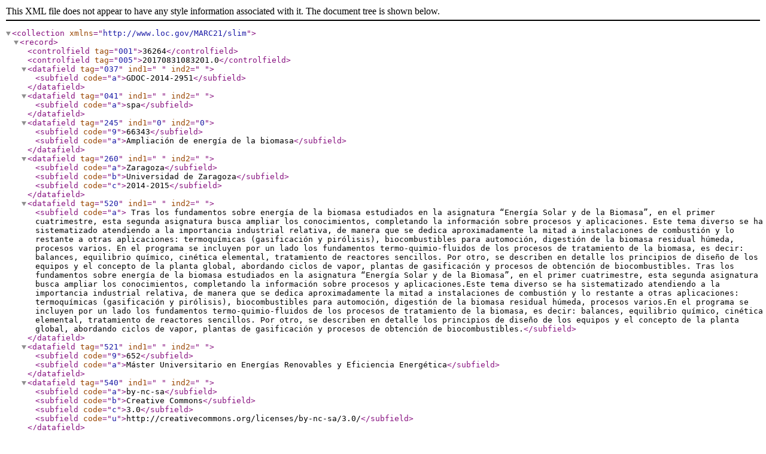

--- FILE ---
content_type: text/xml
request_url: https://zaguan.unizar.es/record/36264/export/xm?ln=en
body_size: 4509
content:
<?xml version="1.0" encoding="UTF-8"?>
<collection xmlns="http://www.loc.gov/MARC21/slim">
    <record>
        <controlfield tag="001">36264</controlfield>
        <controlfield tag="005">20170831083201.0</controlfield>
        <datafield tag="037" ind1=" " ind2=" ">
            <subfield code="a">GDOC-2014-2951</subfield>
        </datafield>
        <datafield tag="041" ind1=" " ind2=" ">
            <subfield code="a">spa</subfield>
        </datafield>
        <datafield tag="245" ind1="0" ind2="0">
            <subfield code="9">66343</subfield>
            <subfield code="a">Ampliación de energía de la biomasa</subfield>
        </datafield>
        <datafield tag="260" ind1=" " ind2=" ">
            <subfield code="a">Zaragoza</subfield>
            <subfield code="b">Universidad de Zaragoza</subfield>
            <subfield code="c">2014-2015</subfield>
        </datafield>
        <datafield tag="520" ind1=" " ind2=" ">
            <subfield code="a"> Tras los fundamentos sobre energía de la biomasa estudiados en la asignatura “Energía Solar y de la Biomasa”, en el primer cuatrimestre, esta segunda asignatura busca ampliar los conocimientos, completando la información sobre procesos y aplicaciones. Este tema diverso se ha sistematizado atendiendo a la importancia industrial relativa, de manera que se dedica aproximadamente la mitad a instalaciones de combustión y lo restante a otras aplicaciones: termoquímicas (gasificación y pirólisis), biocombustibles para automoción, digestión de la biomasa residual húmeda, procesos varios. En el programa se incluyen por un lado los fundamentos termo-quimio-fluidos de los procesos de tratamiento de la biomasa, es decir: balances, equilibrio químico, cinética elemental, tratamiento de reactores sencillos. Por otro, se describen en detalle los principios de diseño de los equipos y el concepto de la planta global, abordando ciclos de vapor, plantas de gasificación y procesos de obtención de biocombustibles. Tras los fundamentos sobre energía de la biomasa estudiados en la asignatura “Energía Solar y de la Biomasa”, en el primer cuatrimestre, esta segunda asignatura busca ampliar los conocimientos, completando la información sobre procesos y aplicaciones.Este tema diverso se ha sistematizado atendiendo a la importancia industrial relativa, de manera que se dedica aproximadamente la mitad a instalaciones de combustión y lo restante a otras aplicaciones: termoquímicas (gasificación y pirólisis), biocombustibles para automoción, digestión de la biomasa residual húmeda, procesos varios.En el programa se incluyen por un lado los fundamentos termo-quimio-fluidos de los procesos de tratamiento de la biomasa, es decir: balances, equilibrio químico, cinética elemental, tratamiento de reactores sencillos. Por otro, se describen en detalle los principios de diseño de los equipos y el concepto de la planta global, abordando ciclos de vapor, plantas de gasificación y procesos de obtención de biocombustibles.</subfield>
        </datafield>
        <datafield tag="521" ind1=" " ind2=" ">
            <subfield code="9">652</subfield>
            <subfield code="a">Máster Universitario en Energías Renovables y Eficiencia Energética</subfield>
        </datafield>
        <datafield tag="540" ind1=" " ind2=" ">
            <subfield code="a">by-nc-sa</subfield>
            <subfield code="b">Creative Commons</subfield>
            <subfield code="c">3.0</subfield>
            <subfield code="u">http://creativecommons.org/licenses/by-nc-sa/3.0/</subfield>
        </datafield>
        <datafield tag="700" ind1=" " ind2=" ">
            <subfield code="0">(orcid)0000-0001-6665-5331</subfield>
            <subfield code="a">Cortés Gracia, Cristóbal</subfield>
        </datafield>
        <datafield tag="830" ind1=" " ind2=" ">
            <subfield code="9">535</subfield>
        </datafield>
        <datafield tag="856" ind1="4" ind2=" ">
            <subfield code="s">82222</subfield>
            <subfield code="u">http://zaguan.unizar.es/record/36264/files/guia.pdf</subfield>
            <subfield code="y">Guía (idioma español)</subfield>
        </datafield>
        <datafield tag="980" ind1=" " ind2=" ">
            <subfield code="a">GDOC</subfield>
            <subfield code="b">Ingeniería y Arquitectura</subfield>
            <subfield code="c">110</subfield>
        </datafield>
    </record>

    
</collection>